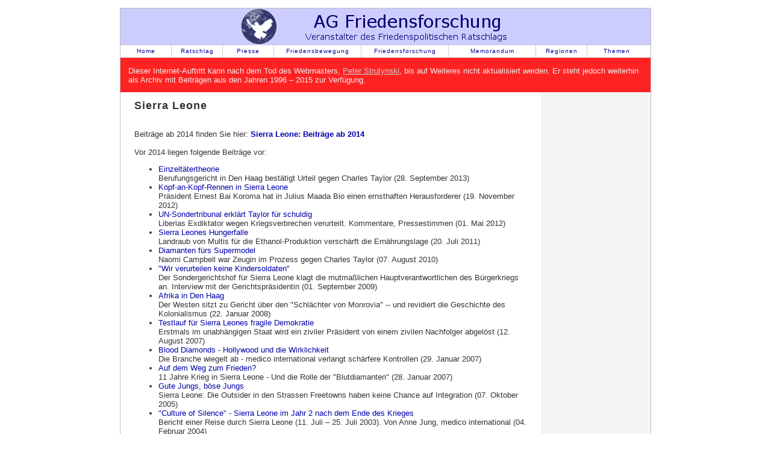

--- FILE ---
content_type: text/html
request_url: http://www.ag-friedensforschung.de/regionen/Sierra-Leone/Welcome.html
body_size: 3073
content:
<!DOCTYPE HTML PUBLIC "-//W3C//DTD HTML 4.01 Transitional//EN" "http://www.w3.org/TR/html4/loose.dtd">
<html>
<head>
<META HTTP-EQUIV="CONTENT-TYPE" CONTENT="text/html; charset=UTF-8">
<title>Sierra Leone (Friedensratschlag)</title>
<style type="text/css" media="screen">@import "../../agf.css";</style>
<style type="text/css" media="print">@import "../../print.css";</style>
<meta name="viewport" content="width=device-width, initial-scale=1.0">
<style type="text/css" media="screen">@import "../../agf-mobile.css";</style>
 <meta name="keywords" content="Kasseler Friedensforum Friedenspolitischer Ratschlag AG Friedensforschung Friedensratschlag Kassel Friedensbewegung">
</head>
<body>
<div id="wrapper">
<div id="header">
<a href="http://www.ag-friedensforschung.de/" title="AG-Friedensforschung Home">
<img src="../../images/banner1.gif" width="500" height="60" alt="AG Friedensforschung an der Uni Kassel/Friedenspolitischer Ratschlag"></a>
</div>
<div id="menu">
<ul>
<li class="one"><a href="http://www.ag-friedensforschung.de/">Home</a></li>
<li class="two"><a href="http://www.ag-friedensforschung.de/rat/">Ratschlag</a></li>
<li class="two"><a href="http://www.ag-friedensforschung.de/presse/">Presse</a></li>
<li class="menulong"><a href="http://www.ag-friedensforschung.de/bewegung/">Friedensbewegung</a></li>
<li class="menulong"><a href="http://www.ag-friedensforschung.de/science/">Friedensforschung</a></li>
<li class="menumed"><a href="http://www.ag-friedensforschung.de/memorandum/">Memorandum</a></li>
<li class="two"><a href="http://www.ag-friedensforschung.de/regionen/">Regionen</a></li>
<li class="five"><a href="http://www.ag-friedensforschung.de/themen/">Themen</a></li>
</ul>
</div>
<div style="clear: both; height: 0; "><!-- clear:both fuer pagebody geht mit ie5 mac nicht --></div>
<div id="pagebody"><div id="hinweis">Dieser Internet-Auftritt kann nach dem Tod des Webmasters, <a href="http://www.ag-friedensforschung.de/nachruf.html">Peter Strutynski</a>, bis auf Weiteres nicht aktualisiert werden. Er steht jedoch weiterhin als Archiv mit Beiträgen aus den Jahren 1996 – 2015 zur Verfügung.</div><div id="articlemaincontent">










<h1>Sierra Leone</h1>
<p><b></b></p>



<br>Beiträge ab 2014 finden Sie hier: <a href="/regionen/Sierra-Leone1/Welcome.html"><b>Sierra Leone: Beiträge ab 2014</b></a>
<br><br>
Vor 2014 liegen folgende Beiträge vor:  
<ul><li><a href="../../themen/ICC/taylor.html">Einzeltätertheorie</a><br>Berufungsgericht in Den Haag bestätigt Urteil gegen Charles Taylor (28. September 2013)</li>
<li><a href="../../regionen/Sierra-Leone/wahl2012.html">Kopf-an-Kopf-Rennen in Sierra Leone</a><br>Präsident Ernest Bai Koroma hat in Julius Maada Bio einen ernsthaften Herausforderer (19. November 2012)</li>
<li><a href="../../regionen/Liberia/taylor3.html">UN-Sondertribunal erklärt Taylor für schuldig</a><br>Liberias Exdiktator wegen Kriegsverbrechen verurteilt. Kommentare, Pressestimmen (01. Mai 2012)</li>
<li><a href="../../regionen/Sierra-Leone/hunger.html">Sierra Leones Hungerfalle</a><br>Landraub von Multis für die Ethanol-Produktion verschärft die Ernährungslage (20. Juli 2011)</li>
<li><a href="../../themen/Diamanten/model.html">Diamanten fürs Supermodel</a><br>Naomi Campbell war Zeugin im Prozess gegen Charles Taylor (07. August 2010)</li>
<li><a href="../../themen/Kindersoldaten/sierra-leone.html">"Wir verurteilen keine Kindersoldaten"</a><br>Der Sondergerichtshof für Sierra Leone klagt die mutmaßlichen Hauptverantwortlichen des Bürgerkriegs an. Interview mit der Gerichtspräsidentin (01. September 2009)</li>
<li><a href="../../regionen/Liberia/taylor2.html">Afrika in Den Haag</a><br>Der Westen sitzt zu Gericht über den "Schlächter von Monrovia" -- und revidiert die Geschichte des Kolonialismus (22. Januar 2008)</li>
<li><a href="../../regionen/Sierra-Leone/test.html">Testlauf für Sierra Leones fragile Demokratie</a><br>Erstmals im unabhängigen Staat wird ein ziviler Präsident von einem zivilen Nachfolger abgelöst (12. August 2007)</li>
<li><a href="../../themen/Diamanten/medico.html">Blood Diamonds - Hollywood und die Wirklichkeit</a><br>Die Branche wiegelt ab - medico international verlangt schärfere Kontrollen (29. Januar 2007)</li>
<li><a href="../../regionen/Sierra-Leone/frieden.html">Auf dem Weg zum Frieden?</a><br>11 Jahre Krieg in Sierra Leone - Und die Rolle der "Blutdiamanten" (28. Januar 2007)</li>
<li><a href="../../regionen/Sierra-Leone/jungs.html">Gute Jungs, böse Jungs</a><br>Sierra Leone: Die Outsider in den Strassen Freetowns haben keine Chance auf Integration (07. Oktober 2005)</li>
<li><a href="../../regionen/Sierra-Leone/jung.html">"Culture of Silence" - Sierra Leone im Jahr 2 nach dem Ende des Krieges</a><br>Bericht einer Reise durch Sierra Leone (11. Juli – 25. Juli 2003). Von Anne Jung, medico international (04. Februar 2004)</li>
<li><a href="../../regionen/Sierra-Leone/entwaffnung.html">Sierra Leone: Wieder Hoffnung auf Frieden?</a><br>Vereinte Nationen: "Entwaffnungsprogramm macht große Fortschritte" (12. August 2001)</li>
<li><a href="../../regionen/Sierra-Leone/ami.html">Sierra Leone: Diamanten überstrahlen die Ratlosigkeit</a><br>Bürgerkrieg ohne Ende? Zu den Hintergründen des Konflikts (25. April 2001)</li>
<li><a href="../../regionen/Sierra-Leone/2000.html">Sierra Leone: Der "Frieden" war nur von kurzer Dauer</a><br>Der Krieg um Diamanten flammt im Jahr 2000 wieder auf - Starke UN-Präsenz (13. Januar 2001)</li>
<li><a href="../../themen/Kindersoldaten/afrika.html">Rambo ist ihr Vorbild</a><br>Kindersoldaten gehören in vielen Staaten Afrikas zum ganz normalen Erscheinungsbild. (02. Oktober 2000)</li>
<li><a href="../../regionen/Sierra-Leone/diamanten3.html">Großbritanniens Interesse an Sierra Leone ...</a><br>... und der Diamantenkonzern De Beers (14. Juli 2000)</li>
<li><a href="../../memorandum/Sierra-Leone.html">Sierra Leone: Ende des Bürgerkriegs?</a><br>Das Jahr 1999 - Wie wird es weitergehen? (13. Januar 2000)</li>
<li><a href="../../regionen/Sierra-Leone/analyse.html">Der Bürgerkrieg in Sierra Leone - ein gnadenloser Wirtschaftskrieg</a><br>Rutil, Bauxit und Diamanten (01. Januar 1999)</li>
<li><a href="../../regionen/Sierra-Leone/chronik-mai.html">Der Bürgerkrieg in Sierra Leone</a><br>Ereignisse im Mai 2000 (01. Januar 1999)</li>
<li><a href="../../regionen/Sierra-Leone/Diamanten.html">Sierra-Leone: Bürgerkrieg seit 1991</a><br> (01. Januar 1999)</li>
<li><a href="../../regionen/Sierra-Leone/diamanten1.html">Sierra Leone - Zu den Hintergründen des Konflikts</a><br>Vieles dreht sich um Diamanten (01. Januar 1999)</li>
<li><a href="../../regionen/Sierra-Leone/diamanten2.html">Sierra-Leone: Blutige Diamanten</a><br>Edelsteine gegen Waffen (01. Januar 1999)</li>
<li><a href="../../regionen/Sierra-Leone/Sierra-Leone1.html">Sierra Leone: Eines der ärmsten Länder der Welt</a><br> (01. Januar 1999)</li>
<li><a href="../../regionen/Sierra-Leone/Sierra-Leone2.html">UN-Friedensmission in Sierra Leone vor dem Ende?</a><br> (01. Januar 1999)</li>
<li><a href="../../regionen/Sierra-Leone/Sierra-Leone3.html">Britische Fallschirmspringer in Freetown eingerückt</a><br>Evakuierung britischer Staatsbürger aus Sierra Leone beginnt (01. Januar 1999)</li>
</ul>


<ul><li>

<a href="/regionen/Sierra-Leone/analyse.html"><B>Rutil, Bauxit und Diamanten</B></a><BR>
Eine Analyse des Bürgerkriegs aus Le Monde diplomatique (16.06.2000)<li>
<a href="/regionen/Sierra-Leone/diamanten2.html"><B>Blutige Diamanten (Juni 2000)</B></a><li>
<a href="/regionen/Sierra-Leone/chronik-mai.html"><B>Der Bürgerkrieg Ende Mai 2000</B></a><BR>
Eine Chronik der wichtigsten Ereignisse nach Presseberichten<li>
<a href="/regionen/Sierra-Leone/diamanten1.html"><B>Alles dreht sich um Diamanten (Mai 2000)</B></a><li>
<a href="/regionen/Sierra-Leone/Diamanten.html"><B>Zu den Hintergründen des Konflikts (Mai 2000)</B></a><li>
<a href="/regionen/Sierra-Leone/Sierra-Leone3.html"><B>Britische Fallschirmspringer in Sierra Leone eingetroffen </B></a><BR>
Die Lage spitzt sich zu (9. Mai 2000)<li>
<a href="/regionen/Sierra-Leone/Sierra-Leone2.html"><B>Die UN-Mision in Sierra Leone vor dem Aus? </B></a><BR>
Die prekäre Lage der UN-Mission wird zum Anlass genommen, auf der UNO herum zu hacken (8. Mai 2000)




<br><br>
<a href="/regionen/Welcome.html"><b>Zurück zur Seite "Länder/Regionen"</b></a><br><br>
<a href="/Welcome.html"><b>Zurück zur Homepage</b></a><br><br>
</div></div>
<div id="footer">
AG Friedensforschung, Germaniastr. 14, 34119 Kassel, eMail: <a href="mailto:webmaster@ag-friedensforschung.de">webmaster@ag-friedensforschung.de</a>
</div>
</div>
</body>
</html>